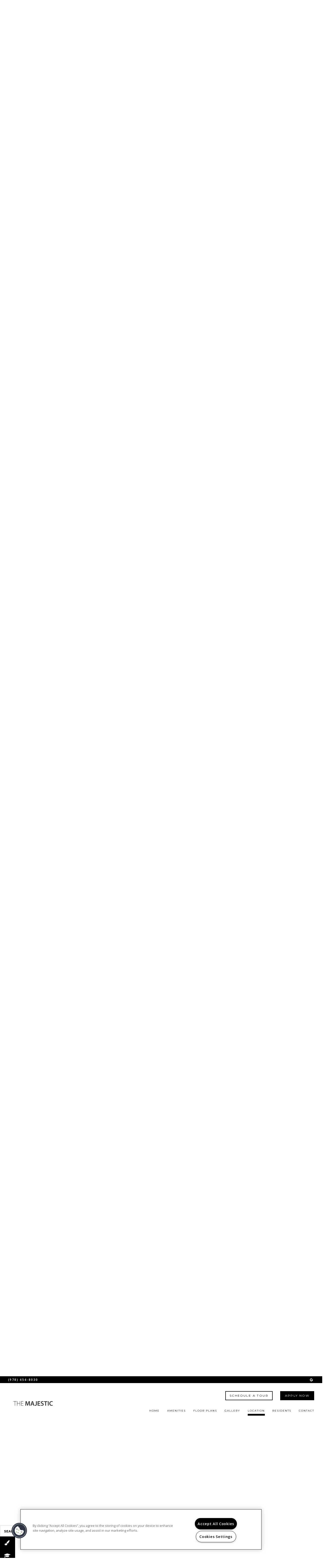

--- FILE ---
content_type: text/plain
request_url: https://www.google-analytics.com/j/collect?v=1&_v=j102&a=586283741&t=pageview&_s=1&dl=https%3A%2F%2Fwww.livemajesticapts.com%2F&ul=en-us%40posix&dt=Apartments%20for%20Rent%20in%20Lowell%2C%20MA%20%7C%20The%20Majestic%20-%20Home&sr=1280x720&vp=1280x720&_u=aEBAAEABAAAAACAAI~&jid=583153234&gjid=383393582&cid=1835972008.1766811217&tid=UA-31714221-29&_gid=554890659.1766811217&_r=1&_slc=1&gtm=45He5ca1n81TVRC8XQv851502727za200zd851502727&gcd=13l3l3l3l1l1&dma=0&tag_exp=103116026~103200004~104527907~104528501~104684208~104684211~105391253~115583767~115616985~115938466~115938468~116184927~116184929~116251938~116251940&z=2016582183
body_size: -453
content:
2,cG-84K6QWYR15

--- FILE ---
content_type: application/x-javascript; charset=utf-8
request_url: https://www.livemajesticapts.com/CmsSiteManager/callback.aspx?act=Proxy/GetFloorPlans&callback=jQuery224006225752774224658_1766811214980&_=1766811214981
body_size: 1358
content:
jQuery224006225752774224658_1766811214980({"id":7733914,"name":"The Majestic","floorplans":[{"id":10600484,"name":"Studio","totalRoomCount":0,"floorCount":0,"bedRooms":"S","bathRooms":"1","livingRooms":null,"propertyType":null,"depositTypeString":null,"depositAmount":0.0,"depositDescription":null,"fireplaceType":null,"floorType":null,"heatType":null,"rangeType":null,"airConditionType":null,"floorPlanImages":[{"src":"https://capi.myleasestar.com/v2/dimg/81212833/%s/81212833.png","httpsSrc":"https://capi.myleasestar.com/v2/dimg/81212833/%s/81212833.png","caption":null,"subtext":"","maxWidth":"2000","maxHeight":"667","tag":"2D Diagram","displaySequence":10,"mediaId":81212833,"alt":"Studio: Beds - Studio: Baths - 1: SqFt Range - 446 to 446","mediaType":"essential","leadChannelIds":null}],"floorPlanVideos":[],"floorPlanMedia":[],"floorPlanAmenities":null,"floorPlanCustomAmenities":["All utilities included","Energy efficient lighting","Energy efficient appliances including refrigerator, gas stove, and disposal","Tile bath","Neutral carpeting","Abundant closet space","Airy and bright living spaces","Low VOC paint throughout each apartment home","Cable and internet ready","Intercom at entry"],"rentRange":"Please Call","rentType":"Please Call","specials":null,"comment":"*  Income Guidelines May Apply. Pricing and availability are subject to change. Rent is based on monthly frequency. <br>\r\n** Square footages are approximate and may vary slightly. Photos and images may vary from actual apartments. Information contained herein subject to change without notice.","minimumSquareFeet":446,"maximumSquareFeet":446,"minimumMarketRent":0.0,"maximumMarketRent":0.0,"applicationFee":0.0,"note":"","diagramUrl":"https://capi.myleasestar.com/v2/dimg/81212833/%s/81212833.png","printBrochureUrl":null,"numberOfUnitsDisplay":3,"floorplanPartnerId":null,"fpStandardAmenities":null,"fpCustomAmenities":[{"displaySequence":10,"amenityPartnerId":"","name":"All utilities included","id":"528395261","imageUrl":null,"httpsImageUrl":null,"unifiedImageUrls":null,"unifiedHttpImageUrls":null,"mitsAmenityName":null,"display":true,"leased":true,"description":"","amenityType":"FP_CUSTOM_AMENITY","actualName":"All utilities included","partnerPropertyIds":[],"tours":[]},{"displaySequence":20,"amenityPartnerId":"","name":"Energy efficient lighting","id":"528395263","imageUrl":null,"httpsImageUrl":null,"unifiedImageUrls":null,"unifiedHttpImageUrls":null,"mitsAmenityName":null,"display":true,"leased":true,"description":"","amenityType":"FP_CUSTOM_AMENITY","actualName":"Energy efficient lighting","partnerPropertyIds":[],"tours":[]},{"displaySequence":30,"amenityPartnerId":"","name":"Energy efficient appliances including refrigerator, gas stove, and disposal","id":"528395265","imageUrl":null,"httpsImageUrl":null,"unifiedImageUrls":null,"unifiedHttpImageUrls":null,"mitsAmenityName":null,"display":true,"leased":true,"description":"","amenityType":"FP_CUSTOM_AMENITY","actualName":"Energy efficient appliances including refrigerator, gas stove, and disposal","partnerPropertyIds":[],"tours":[]},{"displaySequence":40,"amenityPartnerId":"","name":"Tile bath","id":"528395267","imageUrl":null,"httpsImageUrl":null,"unifiedImageUrls":null,"unifiedHttpImageUrls":null,"mitsAmenityName":null,"display":true,"leased":true,"description":"","amenityType":"FP_CUSTOM_AMENITY","actualName":"Tile bath","partnerPropertyIds":[],"tours":[]},{"displaySequence":50,"amenityPartnerId":"","name":"Neutral carpeting","id":"528395269","imageUrl":null,"httpsImageUrl":null,"unifiedImageUrls":null,"unifiedHttpImageUrls":null,"mitsAmenityName":null,"display":true,"leased":true,"description":"","amenityType":"FP_CUSTOM_AMENITY","actualName":"Neutral carpeting","partnerPropertyIds":[],"tours":[]},{"displaySequence":60,"amenityPartnerId":"","name":"Abundant closet space","id":"528395271","imageUrl":null,"httpsImageUrl":null,"unifiedImageUrls":null,"unifiedHttpImageUrls":null,"mitsAmenityName":null,"display":true,"leased":true,"description":"","amenityType":"FP_CUSTOM_AMENITY","actualName":"Abundant closet space","partnerPropertyIds":[],"tours":[]},{"displaySequence":70,"amenityPartnerId":"","name":"Airy and bright living spaces","id":"528395273","imageUrl":null,"httpsImageUrl":null,"unifiedImageUrls":null,"unifiedHttpImageUrls":null,"mitsAmenityName":null,"display":true,"leased":true,"description":"","amenityType":"FP_CUSTOM_AMENITY","actualName":"Airy and bright living spaces","partnerPropertyIds":[],"tours":[]},{"displaySequence":80,"amenityPartnerId":"","name":"Low VOC paint throughout each apartment home","id":"528395275","imageUrl":null,"httpsImageUrl":null,"unifiedImageUrls":null,"unifiedHttpImageUrls":null,"mitsAmenityName":null,"display":true,"leased":true,"description":"","amenityType":"FP_CUSTOM_AMENITY","actualName":"Low VOC paint throughout each apartment home","partnerPropertyIds":[],"tours":[]},{"displaySequence":90,"amenityPartnerId":"","name":"Cable and internet ready","id":"528395277","imageUrl":null,"httpsImageUrl":null,"unifiedImageUrls":null,"unifiedHttpImageUrls":null,"mitsAmenityName":null,"display":true,"leased":true,"description":"","amenityType":"FP_CUSTOM_AMENITY","actualName":"Cable and internet ready","partnerPropertyIds":[],"tours":[]},{"displaySequence":100,"amenityPartnerId":"","name":"Intercom at entry","id":"528395279","imageUrl":null,"httpsImageUrl":null,"unifiedImageUrls":null,"unifiedHttpImageUrls":null,"mitsAmenityName":null,"display":true,"leased":true,"description":"","amenityType":"FP_CUSTOM_AMENITY","actualName":"Intercom at entry","partnerPropertyIds":[],"tours":[]}],"unitAmenities":null,"groupingAndMappingPartnerIds":null,"phasedPropertyGroupingAndMappingPartnerIds":null,"availabilityUrl":"","militaryLowRankBand":null,"militaryHighRankBand":null,"incomeRestricted":false},{"id":10600486,"name":"1 Bedroom","totalRoomCount":0,"floorCount":0,"bedRooms":"1","bathRooms":"1","livingRooms":null,"propertyType":null,"depositTypeString":null,"depositAmount":0.0,"depositDescription":null,"fireplaceType":null,"floorType":null,"heatType":null,"rangeType":null,"airConditionType":null,"floorPlanImages":[{"src":"https://cdn-dam.realpage.com/api/v1/dimg/%s/6e7f56f447c511bff621ecaee769a839.38fafa7c7b/Image-Coming-Soon-MC.png","httpsSrc":"https://cdn-dam.realpage.com/api/v1/dimg/%s/6e7f56f447c511bff621ecaee769a839.38fafa7c7b/Image-Coming-Soon-MC.png","caption":"","subtext":"","maxWidth":"2000","maxHeight":"667","tag":"2D Diagram","displaySequence":10,"mediaId":81212892,"alt":"Studio: Beds - Studio: Baths - 1: SqFt Range - 446 to 446","mediaType":"essential","leadChannelIds":null}],"floorPlanVideos":[],"floorPlanMedia":[],"floorPlanAmenities":null,"floorPlanCustomAmenities":["All utilities included","Energy efficient lighting","Energy efficient appliances including refrigerator, gas stove, and disposal","Tile bath","Neutral carpeting","Abundant closet space","Airy and bright living spaces","Low VOC paint throughout each apartment home","Cable and internet ready","Intercom at entry"],"rentRange":"Please Call","rentType":"Please Call","specials":null,"comment":"*  Income Guidelines May Apply. Pricing and availability are subject to change. Rent is based on monthly frequency. <br>\r\n** Square footages are approximate and may vary slightly. Photos and images may vary from actual apartments. Information contained herein subject to change without notice.\r\n","minimumSquareFeet":529,"maximumSquareFeet":533,"minimumMarketRent":0.0,"maximumMarketRent":0.0,"applicationFee":0.0,"note":"","diagramUrl":"https://capi.myleasestar.com/v2/dimg/81212892/%s/81212892.jpg","printBrochureUrl":null,"numberOfUnitsDisplay":3,"floorplanPartnerId":null,"fpStandardAmenities":null,"fpCustomAmenities":[{"displaySequence":10,"amenityPartnerId":"","name":"All utilities included","id":"528395262","imageUrl":null,"httpsImageUrl":null,"unifiedImageUrls":null,"unifiedHttpImageUrls":null,"mitsAmenityName":null,"display":true,"leased":true,"description":"","amenityType":"FP_CUSTOM_AMENITY","actualName":"All utilities included","partnerPropertyIds":[],"tours":[]},{"displaySequence":20,"amenityPartnerId":"","name":"Energy efficient lighting","id":"528395264","imageUrl":null,"httpsImageUrl":null,"unifiedImageUrls":null,"unifiedHttpImageUrls":null,"mitsAmenityName":null,"display":true,"leased":true,"description":"","amenityType":"FP_CUSTOM_AMENITY","actualName":"Energy efficient lighting","partnerPropertyIds":[],"tours":[]},{"displaySequence":30,"amenityPartnerId":"","name":"Energy efficient appliances including refrigerator, gas stove, and disposal","id":"528395266","imageUrl":null,"httpsImageUrl":null,"unifiedImageUrls":null,"unifiedHttpImageUrls":null,"mitsAmenityName":null,"display":true,"leased":true,"description":"","amenityType":"FP_CUSTOM_AMENITY","actualName":"Energy efficient appliances including refrigerator, gas stove, and disposal","partnerPropertyIds":[],"tours":[]},{"displaySequence":40,"amenityPartnerId":"","name":"Tile bath","id":"528395268","imageUrl":null,"httpsImageUrl":null,"unifiedImageUrls":null,"unifiedHttpImageUrls":null,"mitsAmenityName":null,"display":true,"leased":true,"description":"","amenityType":"FP_CUSTOM_AMENITY","actualName":"Tile bath","partnerPropertyIds":[],"tours":[]},{"displaySequence":50,"amenityPartnerId":"","name":"Neutral carpeting","id":"528395270","imageUrl":null,"httpsImageUrl":null,"unifiedImageUrls":null,"unifiedHttpImageUrls":null,"mitsAmenityName":null,"display":true,"leased":true,"description":"","amenityType":"FP_CUSTOM_AMENITY","actualName":"Neutral carpeting","partnerPropertyIds":[],"tours":[]},{"displaySequence":60,"amenityPartnerId":"","name":"Abundant closet space","id":"528395272","imageUrl":null,"httpsImageUrl":null,"unifiedImageUrls":null,"unifiedHttpImageUrls":null,"mitsAmenityName":null,"display":true,"leased":true,"description":"","amenityType":"FP_CUSTOM_AMENITY","actualName":"Abundant closet space","partnerPropertyIds":[],"tours":[]},{"displaySequence":70,"amenityPartnerId":"","name":"Airy and bright living spaces","id":"528395274","imageUrl":null,"httpsImageUrl":null,"unifiedImageUrls":null,"unifiedHttpImageUrls":null,"mitsAmenityName":null,"display":true,"leased":true,"description":"","amenityType":"FP_CUSTOM_AMENITY","actualName":"Airy and bright living spaces","partnerPropertyIds":[],"tours":[]},{"displaySequence":80,"amenityPartnerId":"","name":"Low VOC paint throughout each apartment home","id":"528395276","imageUrl":null,"httpsImageUrl":null,"unifiedImageUrls":null,"unifiedHttpImageUrls":null,"mitsAmenityName":null,"display":true,"leased":true,"description":"","amenityType":"FP_CUSTOM_AMENITY","actualName":"Low VOC paint throughout each apartment home","partnerPropertyIds":[],"tours":[]},{"displaySequence":90,"amenityPartnerId":"","name":"Cable and internet ready","id":"528395278","imageUrl":null,"httpsImageUrl":null,"unifiedImageUrls":null,"unifiedHttpImageUrls":null,"mitsAmenityName":null,"display":true,"leased":true,"description":"","amenityType":"FP_CUSTOM_AMENITY","actualName":"Cable and internet ready","partnerPropertyIds":[],"tours":[]},{"displaySequence":100,"amenityPartnerId":"","name":"Intercom at entry","id":"528395280","imageUrl":null,"httpsImageUrl":null,"unifiedImageUrls":null,"unifiedHttpImageUrls":null,"mitsAmenityName":null,"display":true,"leased":true,"description":"","amenityType":"FP_CUSTOM_AMENITY","actualName":"Intercom at entry","partnerPropertyIds":[],"tours":[]}],"unitAmenities":null,"groupingAndMappingPartnerIds":null,"phasedPropertyGroupingAndMappingPartnerIds":null,"availabilityUrl":"","militaryLowRankBand":null,"militaryHighRankBand":null,"incomeRestricted":false}],"propertyKey":"307773399134","companyId":1647,"modifiedTimestamp":"Fri Dec 26 00:30:36 CST 2025","filterPartnerPropertyId":"","maxUnitsShownToProspect":3})